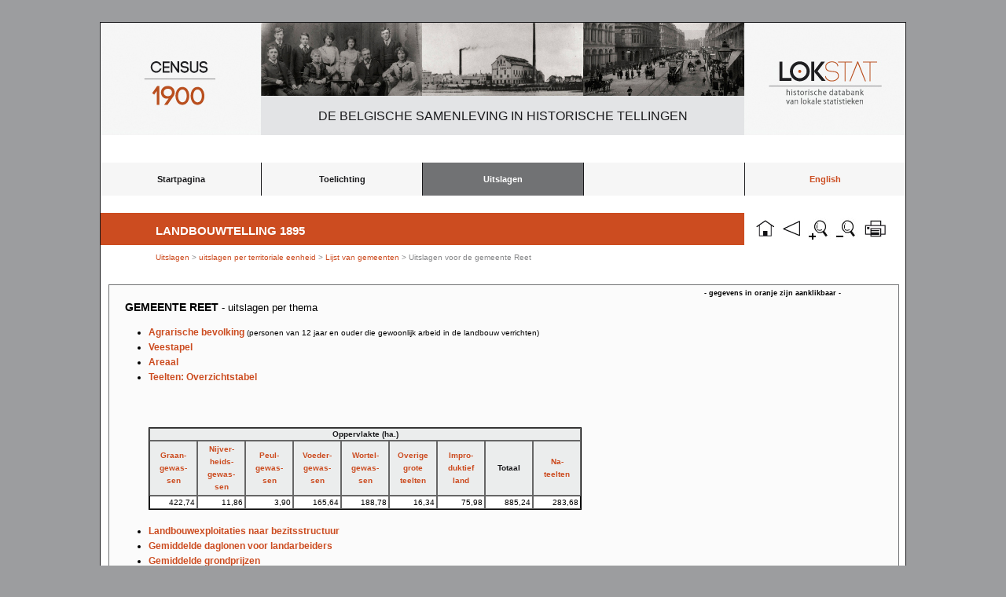

--- FILE ---
content_type: text/html; charset=UTF-8
request_url: https://lokstat.ugent.be/lt1895_teelten.php?key=2202&naam=Reet
body_size: 2250
content:
﻿<!DOCTYPE html>
<html lang="nl">
<head>
     <title>LOKSTAT</title>
     <meta charset="UTF-8" />

     <style>
        article, aside, dialog, figure, footer, header,
        hgroup, menu, nav, section { display: block; }
     </style>
<link rel="stylesheet" href="reset.css" /><link rel="stylesheet" href="lokstat3.css" /><link rel="shortcut icon" href="favicon.ico" type="image/x-icon" />
<link rel="stylesheet" href="lokstat3_print.css" media="print"/>
<Script language=" JavaScript" > 
if (window.print) { 
document.write(' <form>' 
+ ' <input type=button name=print value=" Print Page" ' 
+ ' onClick=" javascript:window.print()" > </form>' ); 
} 
</script> 
<script language="javascript">
function zoomin(){
if(parent.parent.document.body.style.zoom!=0) 
parent.parent.document.body.style.zoom*=1.2; 
else 
parent.parent.document.body.style.zoom=1.2;
}
function zoomout(){
if(parent.parent.document.body.style.zoom!=0) 
parent.parent.document.body.style.zoom*=0.833; 
else 
parent.parent.document.body.style.zoom=0.833;
}
function zoomrest(){
if(parent.parent.document.body.style.zoom!=0) 
parent.parent.document.body.style.zoom*=0; 
else 
parent.parent.document.body.style.zoom=0;
}

$(document).ready(
    function(){
        $('#searchbox').keyup(
            function(){
                var searchText = $(this).val();
                
                if (searchText.length > 0) {
                    $('tbody td:contains('+searchText+')')
                        .addClass('searchResult');
                    $('.searchResult')
                        .not(':contains('+searchText+')')
                        .removeClass('searchResult');
                    
                    $('tbody td')
                        .not(':contains('+searchText+')')
                        .addClass('faded');
                    $('.faded:contains('+searchText+')')
                        .removeClass('faded');
                }
                else if (searchText.length == 0) {
                    $('.searchResult').removeClass('searchResult');
                    $('.faded').removeClass('faded');  
                }
            });
    });

</script>

<SCRIPT TYPE="text/javascript">
<!--
function popup(mylink, windowname)
{
if (! window.focus)return true;
var href;
if (typeof(mylink) == 'string')
   href=mylink;
else
   href=mylink.href;
window.open(href, windowname, 'width=600px,height=450px,scrollbars=auto');
return false;
}
//-->
</SCRIPT>

<meta
name="description"
content="Dit is een website voor het ontsluiten van historische data uit de Industrie- en bevolkingstelling van 1896 voor alle Belgische gemeenten."/>
<meta name="keywords" content="historische data, historische statistieken, België, Gemeenten, Industrietelling 1896, Bevolkingsbeweging 1800-2000"/>

</head>

<body>
<div id="container">
<div id="logo_census"><img src="images/census_1900_2.jpg" alt="census_1900_2.jpg"/></div>
<div id="fig1"><img src="images/fig1.jpg" alt="fig1.jpg"/></div>
<div id="fig2"><img src="images/fig2.jpg" alt="fig2.jpg"/></div>
<div id="fig3"><img src="images/fig3.jpg" alt="fig3.jpg"/></div>
<div id="logo_lokstat"><img src="images/lokstat_2.jpg" alt="lokstat_2.jpg"/></div>
<div id="titel"><p>De Belgische samenleving in historische tellingen</p></div>

﻿<!DOCTYPE html>
<html lang="nl">
<head>
     <title></title>
     <meta charset="utf-8" />


     <link rel="stylesheet" href="reset.css" /><link rel="stylesheet" href="lokstat3.css" /><link rel="shortcut icon" href="favicon.ico" type="image/x-icon" />
     <link rel="stylesheet" href="lokstat3_print.css" media="print"/>
</head>
<body>

<header>
<nav>

<ul>
	<li><a href="lokstat_start.php">Startpagina</a></li>
	<li><a href="lt1895_toelichting.php">Toelichting</a>
  
     <ul>
	<li><a href="lt1895_organisatie.php">Organisatie van de telling</a></li> 
	<li><a href="lt1895_bronkritiek.php">Bronkritiek</a></li> 
	<li><a href="lt1895_inhoud.php">Inhoud van de webtabellen</a></li>
	<li><a href="lt1895_begrippen.php">Begrippen</a></li> 	
     </ul>
  
  </li>
  
	<li><a class="active" href="#">Uitslagen</a>

          <ul>
 	<li><a href="lt1895_uitslagen_thematisch.php">per thema</a></li>  
	<li><a href="lt1895_uitslagen_territoriaal.php">per ruimtelijke eenheid</a></li>

          </ul>
          
            </li>                         

	<li><a>&nbsp;</a></li>
	<li><a style="color:#CC4C20"; href="/en/lokstat_start.php">English</a></li>
	</ul>
</nav>
</header>

</body>
</html>

<a href="lokstat_start.php"><div id= "button_home"></div></a>
<a href="#" onclick="history.go(-1);return false"><div id= "button_back"></div></a>
<a href="#" onClick="zoomin()"><div id= "button_zoom_in"></div></a>
<a href="#" onClick="zoomout()"><div id= "button_zoom_out"></div></a>﻿<script language="JavaScript" src="jquery.js"></script>
<script language="JavaScript" src="jquery-1.3.2.min.js"></script>
<script language="JavaScript" src="jquery.columnfilters.js"></script>
<script type="text/javascript">
$(window).load(function(){
      $("#loading").hide();
})
</script>	

<div id="loading">
Loading content, please wait..
<br />
<br />
<img src="images/ajax-loader.gif" alt="loading.." />
</div>

<a href="print_lt1895.php?key=2202&naam=Reet&territory=Gemeente&title=Teelten: Overzichtstabel&tabel=teelten&var=teelten" target="_blank"><div id= "button_print">&nbsp;</div></a>
<div id="titel2">
<p>Landbouwtelling 1895</p>
</div>

<div id="mainpage_title">
<h3><a href="lt1895_uitslagen.php"> Uitslagen </a> > <a href="lt1895_uitslagen_territoriaal.php"> uitslagen per territoriale eenheid </a> > <a href="lt1895gem.php"> Lijst van gemeenten</a> > Uitslagen voor de gemeente Reet</h3>
</div>


<DIV ID="hisstat_page"><div class="text3"><h3>- gegevens in oranje zijn aanklikbaar -</h3></div>

<h1>gemeente Reet <small> - uitslagen per thema</small></h1>

<ul class="lijst">
<li><a href="lt1895_personen.php?key=2202&naam=Reet">Agrarische bevolking <small>(personen van 12 jaar en ouder die gewoonlijk arbeid in de landbouw verrichten)</small></a> </li>
<li><a href="lt1895_veestapel.php?key=2202&naam=Reet">Veestapel</a> </li>
<li><a href="lt1895_areaal.php?key=2202&naam=Reet">Areaal</a> </li>
<li><a href="lt1895_gemeenten1.php?key=2202&naam=Reet">Teelten: Overzichtstabel</a> </li>
<br />
<br />
﻿<table border="1" cellpadding="2" cellspacing="0">

<tr>
<th colspan="9" align ="center">Oppervlakte&nbsp;(ha.)</th>
</tr>

<tr>
<th><a target="_self" href="lt1895_graangewassen.php?key=2202&naam=Reet">Graan-<br />gewas-<br />sen</a>
</th>
<th><a target="_self" href="lt1895_nijverheidsgewassen.php?key=2202&naam=Reet">Nijver-<br />heids-<br />gewas-<br />sen</a>
</th>
<th ><a target="_self" href="lt1895_peulgewassen.php?key=2202&naam=Reet">Peul-<br />gewas-<br />sen</a>
</th>
<th ><a target="_self" href="lt1895_voedergewassen.php?key=2202&naam=Reet">Voeder-<br />gewas-<br />sen</a>
</th>
<th ><a target="_self" href="lt1895_wortelgewassen.php?key=2202&naam=Reet">Wortel-<br />gewas-<br />sen</a>
</th>
<th ><a target="_self" href="lt1895_anderegewassen.php?key=2202&naam=Reet">Overige<br />grote<br />teelten</a>
</th>
<th ><a target="_self" href="lt1895_onontgonnen.php?key=2202&naam=Reet">Impro-<br />duktief<br />land</a>
</th>
<th >Totaal</th>
<th ><a target="_self" href="lt1895_nateelten.php?key=2202&naam=Reet">Na-<br />teelten</a>
</th>
</tr>

  </body>
</html>﻿<tr><td align="right">422,74</td><td align="right">11,86</td><td align="right">3,90</td><td align="right">165,64</td><td align="right">188,78</td><td align="right">16,34</td><td align="right">75,98</td><td align="right">885,24</td><td align="right">283,68</td></tr>
</table><br />
<li><a href="lt1895_exploitaties.php?key=2202&naam=Reet">Landbouwexploitaties naar bezitsstructuur</a> </li>
<li><a href="lt1895_daglonen.php?key=2202&naam=Reet">Gemiddelde daglonen voor landarbeiders</a> </li>
<li><a href="lt1895_grondprijzen.php?key=2202&naam=Reet">Gemiddelde grondprijzen</a> </li>
</ul>
</div>
 
﻿
<div id="footer">
<p>
<a href="disclaimer.php">Disclaimer</a>
&nbsp;|&nbsp;
<a href="sitemap.php">Sitemap</a>
</p>
</div>

</body> 

</html>




--- FILE ---
content_type: text/css
request_url: https://lokstat.ugent.be/lokstat3.css
body_size: 5060
content:
/* CSS Document */

#loading {
z-index:9999;
font-family: Arial;
font-size: 12px;
    position:absolute;
    width:300px;
    top:50%;
    left:50%;
    margin-left:-150px;
    margin-top:-100px;
    text-align:center;
    padding:7px 0 0 0;
    font:bold 11px Arial, Helvetica, sans-serif;
    background-color:white;
    border:1px solid black;
}

body {background:#9C9D9F}
p.grijs {color:#736F6E}

/* opmaak voor filter boxes */
._filterText {width:120px; margin-right:50px;}
.filterColumns {}
thead {border:none;}
/* einde opmaak voor filter boxes */

h2 {padding: 0px 0px 8px 0px;}		
h4 {font-family: arial; font-size: 12px; font-weight: bold;}
h5 {font-family: arial; font-size: 10px; text-decoration: none;}
h5 a {text-decoration: none; color: grey;}
img {border:0; list-style-type: none; color:white;}
td.dimmed {color:#848484!important; font-weight: bold;}
tr.dimmed2:hover {background:white!important;}

#search {position:absolute; margin-left:826px; margin-top:275px;}

#hisstat_page td.searchResult {
    background-color: #ffa!important;
}
#hisstat_page td.faded {
    opacity: 0.2;
}
#id_search {position:absolute; margin-left:750px; margin-top:-30px;}
#form1 {width:200px; height:100px; float:left;}
#form2 {width:400px; position:absolute; margin-left:530px; margin-top:0px; margin-bottom: 20px; }
#form2 h3, .text3 h3 {position:absolute; margin-left:177px; font-size:9px!important; font-weight:regular!important; color:black!important;  margin-top:-40px; }
#form2 h2 {font-size:9px!important;  font-weight:normal!important;}
#form2 small {margin-right:10px!important; font-size:12px!important; font-weight:bold!important; text-transform: uppercase!important;}
.text3 {width:400px; position:absolute; margin-left:560px; margin-top:40px;}
.text6 h3 {width:400px; position:absolute; margin-left:560px; margin-top:0px;}
.text4 h3 {font-size:9px; font-family: arial; width:400px; position:absolute; margin-left:730px; margin-top:-20px;}
.text5 h3 {font-size:9px!important; color:black!important; font-family: arial; width:200px; position:absolute; margin-left:760px; margin-top:-20px;}
.form {width:200px; height:100px; float:right;}

#container {z-index: 4; margin:0px auto; margin-top:10px; width: 1024px; height: 788px; background:white;
border-style:solid; border-width:1px; border-color:#19191B}
#logo_census {position:absolute;  margin-top: 0px; margin-left: 0px; height: 143px; width:204px}
#fig1 {position:absolute;  margin-left: 204px; margin-top: 0px; height: 93px; width:205px}
#fig2 {position:absolute;  margin-left: 409px; margin-top: 0px; height: 93px; width:205px}
#fig3 {position:absolute;  margin-left: 614px; margin-top: 0px; height: 93px; width:205px}
#fig1_3 {position: absolute; margin-left:204px; margin-top: 0px; height: 93px;  width:615px}
#logo_lokstat {position:absolute;  margin-left: 819px; margin-top: 0px; height: 143px; width:205px}
#titel {text-align:center; position:absolute; font-weight: normal; padding: 17px 0px 0px 0px; text-transform: uppercase; font-family: Helvetica, Arial; font-size: 16px; margin-left:204px; margin-top: 93px; width: 615px; height: 33px; background: #E3E4E6; color: #19191B;}
                
#footer {border-top: solid 1px; border-color: #87888A; color: #87888A; font-family:arial; font-size: 10px; text-align: left; position: absolute; padding-left:10px; padding-top:10px; margin-top: 738px; width:1014px; height: 5px;}
#footer a {text-decoration: none; color: #87888A; }
.partners {color: #87888A; font-size: 10px; font-family:arial; position: absolute; margin-left:970px; margin-top: 738px;}
.partners a {text-decoration:none; color: #87888A;}
.hisstat {border: none; position: absolute; margin-left:745px; margin-top: 718px; width:59px; height: 45px;}
.ugent {border: none; position: absolute; margin-left:809px; margin-top: 718px; width:63px; height: 45px;}
.vub {border: none; position: absolute; margin-left:877px; margin-top: 718px; width:142px; height: 45px;}

#titel2 {position:absolute; color:white; font-weight: bold; padding: 14px 0px 0px 70px; text-transform: uppercase; font-family: Helvetica, Arial; font-size: 15px; margin-left:0px; margin-top: 224px; width: 749px; height: 27px; background: #CC4C20}
#button_home {list-style-type: none!important; position: absolute; margin-left:831px; margin-top: 230px; background:url("images/button_home.jpg"); width:29px; height:28px;}
#button_home:hover {background:url("images/button_home_hover.jpg"); width:29px; height:28px;}
#button_back {list-style-type: none!important; position: absolute; margin-left:865px; margin-top: 230px; background:url("images/button_back.jpg"); width:29px; height:28px;}
#button_back:hover {background:url("images/button_back_hover.jpg"); width:29px; height:28px;}
#button_print {position: absolute; margin-left:971px; margin-top: 230px; background:url("images/button_print.jpg"); width:29px; height:28px;}
#button_print:hover {background:url("images/button_print_hover.jpg"); width:29px; height:28px;}
#button_zoom {position: absolute; margin-left:987px; margin-top: 230px;}
#button_zoom_in {position: absolute; margin-left:900px; margin-top: 230px; background:url("images/zoom_in.jpg"); width:29px; height:28px;}
#button_zoom_in:hover {background:url("images/zoom_in_hover.jpg"); width:29px; height:28px;}
#button_zoom_out {position: absolute; margin-left:935px; margin-top: 230px; background:url("images/zoom_out.jpg"); width:29px; height:28px;}
#button_zoom_out:hover {background:url("images/zoom_out_hover.jpg"); width:29px; height:28px;}

#mainpage_title {padding: 30px 0px 0px 0px; text-align: left; position: absolute; margin-left:70px; margin-top: 245px; width:949px;}
#mainpage_title h3 {font-family: Arial; font-size: 10px; color: #87888A; font-weight:normal; }
#mainpage_title a {color:#CC4C20; text-decoration:none;}
#mainpage_title a:hover {color:#717274;}

#mainpage {font-size: 12px; font-family:arial; padding: 0px 20px 0px 0px; height: 380px; overflow: auto; text-align: justify; position: absolute; margin-left:70px; margin-top: 345px; width:729px;}
#mainpage h1 {font-family: Arial; font-size: 14px; font-weight:bold; text-transform: uppercase; margin-bottom:18px;}
#mainpage h2 { margin-top:14px; font-family: Arial; font-size: 12px; color: #19191B; font-weight:bold;}
#mainpage h3 {font-family: Arial; font-size: 12px; color: #808080;}
#mainpage h5 {font-family: Arial; font-size: 13px; color: #19191B;}
#mainpage h6 {font-family: Arial; font-size: 10px; color: #19191B;}
#mainpage p {font-family: Arial; font-size: 12px; line-height: 166%!important; text-align:justify; margin-bottom:10px;}
#mainpage a {text-decoration:none; font-family: Arial; color:#CC4C20; font-weight:bold; font-size: 12px; line-height: 150%; text-align:justify;}


#mainpage ul li.aq3open a {font-size: 14px;}
#mainpage ul ul li.aq3open a {font-size: 12px;}
#mainpage ul ul ul li.aq3open a {font-size: 10px;}

#mainpage ul li.aq3closed a {font-size: 14px;}
#mainpage ul ul li.aq3closed a {font-size: 12px;}
#mainpage ul ul ul li.aq3closed a {font-size: 10px;}

#mainpage li.aq3open a {color:black;}
#mainpage li.aq3closed a {color:black;}
#mainpage li.aq3bullet a {color:#CC4C20;}


#mainpage ul li a.text {display:inline!important; text-decoration:none; font-family: Arial; color:#CC4C20;}
#mainpage table {border-width:0px;} 
#mainpage td {text-align:left; border-width:0px; font-family: Arial; font-size: 12px; color: #808080;}

#mainpage ul {
            list-style:none;
            margin-left:30;
						font-family: arial;}				  			
#mainpage ul.hoger {
            list-style:none;
            margin-left:30;
						font-family: arial;
            margin-top:-5px;}
#mainpage ul li a {display:block!important;
            color: #CC4C20; 
						text-decoration:none;
            font-family: Arial;
            font-size: 11px;
            font-weight:normal;
            }
#mainpage ul li {font-size: 11px; font-weight:normal;}            
#mainpage	ul li a:hover {font-weight:bold!important;}
#mainpage ul.images {
display:inline; 
text-align:center;
list-style-type: none;
padding: 0px;
margin: 0px 0px 0px 100px;
}
#mainpage ul.images li a{
text-align:center;
display:inline; 
padding-left: 25px; 
}

#mainpage ul.images li{
text-align:center;
display:inline; 
padding-left: 25px; 
}

object {width:729px; height:300px;}

#rightframe {position: absolute; margin-left:821px; margin-top: 345px;}

#hisstat_page {border-color:#717274; border-style: solid; border-width: 1px 1px 1px 1px; overflow-x:hidden; background-color: #FBFBFB; text-align: justify; position: absolute; margin-left:10px; margin-top: 315px; margin-right:10px; width:964px; height: 395px; padding: 5px 20px 5px 20px; overflow:auto; overflow-x:hidden;}
#hisstat_page h1 {font-family: Arial; font-size: 14px; font-weight:bold; text-transform: uppercase; margin-top:15px; margin-bottom: 15px;}
#hisstat_page h2 {font-family: Arial; font-size: 12px; color: #19191B; font-weight:bold;}
#hisstat_page h3 {font-family: Arial; font-size: 12px; color: #808080;}
#hisstat_page h4 {font-family: Arial; font-size: 10px; color: black;}
#hisstat_page h5 {position:absolute; margin-left: 5px; margin-top:20px; font-weight:normal; font-size: 12px; font-family:Arial;}
#hisstat_page h6 {font-weight:normal; font-family: Arial; font-size: 10px; color: black;}


#hisstat_page p {font-family: Arial; font-size: 12px; line-height: 166%; text-align:justify; margin-bottom:10px; }
#hisstat_page a {text-decoration:none; font-family: Arial; color:#CC4C20; font-weight:normal; font-size: 12px; line-height: 166%; text-align:justify;}
#hisstat_page a:hover {color:black;}
#hisstat_page ul {margin-left:30px;}
#hisstat_page ul.text {list-style:none;}
#hisstat_page th {font-weight:bold; font-family: Arial; font-size: 10px; color: #19191B; background:#EBEDED; text-align:center;}
#hisstat_page th.klein {font-weight:bold; font-family: Arial; font-size: 8px; color: #19191B; background:#EBEDED; text-align:center;}
#hisstat_page td {font-weight:normal; vertical-align: middle;}
#hisstat_page tr {font-family: Arial; font-size: 10px; color: #19191B;}
#hisstat_page th a {font-weight:bold; font-family: Arial; font-size: 10px; color: #CC4C20;}
#hisstat_page small {text-transform:lowercase; font-size:13px; font-weight:normal;}
#hisstat_page li  {font-family:arial; font-size: 12px; line-height: 166%; }
#hisstat_page ul.lijst li a {color:#CC4C20!important; font-weight:bold!important;}
#hisstat_page .lijst a {color:#CC4C20!important; font-weight:bold!important;}
#hisstat_page ul.lijst li a small {font-size:10px; color:black;}
#hisstat_page ul ul li {list-style-type:circle;}
#nijv1896_table {position:absolute; margin-top:0px; height:270px; overflow:auto; overflow-x:hidden; width:890px;}
th.secundair {text-align:center!important; font-weight:normal!important;}
.sub {font-size:10px}
.voetnoot {margin-top:10px; font-size:9px; font-family: arial;}
.geminfo {position:absolute; top:30px; right: 20px; color: #CC4C20!important; font-size: 10px!important; font-family:arial, sans-serif; font-weight:bold!important;}
a.geminfo {color:#CC4C20; font-size:10px;}
.gemnaam {position:absolute; top: 30px; left:20px; color: white; text-transform: uppercase; padding: 5px 40px 5px 40px; text-align: center; background-color: #CC4C20;}
                                                                 ;
.geminfonaam {position:absolute; top: -30px; left:0px; color: #19191B; text-transform: uppercase; padding: 30px 0px 30px 40px; text-align: left; background: #E6A97F; width:923px; border:1px solid black;}
.geminfoklik {z-index:999; position:absolute; top:5px; left:800px; color: #19191B; font-size: 8px!important; font-family:arial, sans-serif; text-align:right; font-weight:bold!important;}
.geminfotext {position:absolute; top:35px; left:0px; padding:3px 3px 3px 3px; color: white!important; font-size: 12px!important; font-family:arial, sans-serif; text-align:left; font-weight:bold!important; background-color: #717274; width:960px;}
.geminfo_dark {background-color:#DADADA; font-weight:bold!important;}
#hisstat_page .oranje td {background-color:#E6A97F; color:#E6A97F;}

.tabelgeminfo {position:absolute; top:25px; left:-2px; font-weight:regular; color: #19191B; font-size: 8px!important; font-family:arial, sans-serif; width:970px;}
.tabelgeminfo td {padding: 1px 0px 1px 4px; text-align:left; font-weight:normal!important;}
.tabelgeminfo td:first-child {font-weight:bold!important; background-color:#EBEDED;}
.tabelgeminfo td:nth-child(3) {font-weight:bold!important; background-color:#EBEDED;}
.tabelgeminfo td:nth-child(4).geminfo_dark {font-weight:bold!important;} 
.tabelgeminfo td:nth-child(5).geminfo_dark {font-weight:bold!important;} 
.tabelgeminfo td:nth-child(6).geminfo_dark {font-weight:bold!important;} 
.tabelgeminfo a {font-size:10px!important;}
.tabelgeminfo td.light {background-color:white!important;}

.geminfo_dark2 td {padding: 0px Opx 0px 40px; color:white!important; font-weight:bold!important; background-color: #717274!important; font-size: 12px!important;}


/* scrollable table */
      table{border:1px solid; color:black; background:white; font-family:Arial; font-size:10px; }

			.tabelcontainer{max-width: 964px; overflow-y:auto;  height:250px}
			.tabelcontainer2{max-width: 910px; overflow-y:auto;  height:275px}
			.tabelcontainer3{max-width: 910px; overflow-y:auto;  height:220px}
			.tabelcontainer4{max-width: 955px; overflow-y:auto;  height:250px}
			.tabelcontainer5{max-width: 650px; overflow-y:auto;  height:310px}
			.tabelcontainer6{max-width: 760px; overflow-y:auto;  height:310px}
			.tabelcontainer7{max-width: 964px; overflow-y:auto;  height:290px}
			.tabelcontainer8{max-width: 780px; overflow-y:auto;  height:280px}
			.tabelcontainer9{max-width: 984px; overflow-y:auto;  height:280px}
			.tabelcontainer10{max-width: 964px; overflow-y:auto; overflow-x:none;  height:290px}
			.tabelcontainer11{max-width: 570px; overflow-y:auto;  height:300px}
			.tabelcontainer12{max-width: 850px; overflow-y:auto;  height:290px}
			.tabelcontainer13{max-width: 780px; overflow-y:auto;  height:260px}
			
#tabel_nijv1896 {position:absolute; margin-top:45px; height:260px;}
            			
			table.tabeldata {background: white; border-top:none; margin-top: -1px;}
      th {width:55px; white-space:normal; text-align:center!important; line-height:100%}
      td {white-space:normal;}
      th.gem {width:240px!important;}
      td.gem {width:240px!important; text-align:left!important;  font-size:12px!important;}
      td.totaal {width:240px!important; text-align:left!important; font-weight:bold!important; font-size:12px!important;}
      th.smaller {width:30px!important; font-size:10px!important;}
      td.smaller {width:30px!important; text-align:center!important;}
      td.small {width:30px!important; text-align:right!important;}
      th.small {width:30px!important;}
      tr.nijv1896 th {width:44px; border-right-color:white; border-left-color:white; background:#717274!important; font-weight:bold!important; color:white!important; font-size:10px!important;}

      tr.nijv1896 td {width:44px; color: black!important;}

      tr.exploit th.breder {width:44px!important;}
      tr.exploit td.breder {width:44px!important;}
      td.bold {font-weight:bold!important;}
      th.gem1 {width:100px!important;}
      td.gem1 {width:100px!important; text-align:left;}
      th.sector {width:250px!important;}
      td.sector {width:250px!important; text-align:left;}
      td {width:55px; color: black!important;}
      tr.breed th {width:78px; text-align:center!important;}
      tr.breed td {width:78px; color: black!important;}
      tr.breed2 th {width:74px;}
      tr.breed2 td {width:74px; color: black!important;}
      tr.breed3 th {width:59px;}
      tr.breed3 td {width:59px; color: black!important;}
      tr.breed10 th {width:65px;}
      tr.breed10 td {width:65px; color: black!important;}
      tr.exploit th.breder52 {width:55px;}
      tr.exploit td.breder52 {width:55px;}
      tr.breed5 th {width:90px;}
      tr.breed5 td {width:90px; color: black!important;}      
      tr.breed8 th {width:87px;}
      tr.breed8 td {width:87px; color: black!important;}
      tr.vee th {width:44px;}
      tr.vee td {width:44px; color: black!important;}
      tr.teelt th {width:44px;}
      tr.teelt td {width:44px; color: black!important;}
      tr.geb th {width:44px;}
      tr.geb td {width:44px; color: black!important;}
      tr.nijv1896n th {width:44px;}
      tr.nijv1896h th {background:#717274!important; color:white!important; border-right:1px solid white; font-size:12px!important;}
      tr.nijv1896h th:last-child {border-right:1px solid black;}
      tr.nijv1896h th.last {border-right:1px solid black;}
      tr.nijv1896h2 th {width:44px; background:#DADADA!important;}
      tr.nijv1896h3 th {width:44px; background:#EBEDED!important;}
      tr.nijv1896o {background:#E3E4E6!important;}
      tr.nijv1896o td {width:44px; text-align:right; font-weight:normal!important;}
      tr.nijv1896t {background:#717274!important;}
      tr.nijv1896t td {width:44px; font-weight:bold!important; color:white;}
      tr.nijv1896n td {width:44px; color: black!important;}

      tr.voeder th {width:41px;}
      tr.voeder td {width:41px; color: black!important;}
      tr.exploit th {width:40px;}
      tr.exploit td {width:40px; color: black!important;}
      tr.exploit2 th {width:36px;}
      tr.exploit2 td {width:36px; color: black!important;}
			th{text-align: center; font:Arial; color:#024769; border:1px solid #666;}
			td{text-align: right; font:Arial; color:#024769; border:1px solid #666;}
			
      tr:hover {background:#E3E4E6!important;}

/* end scrollable table */		

h1.nijv1896 {margin-top: 50px; margin-left:0px; margin-bottom:20px;}

tr.nijv1896 th:last-child {border-right-color:black;}
tr.nijv1896 {background:#717274!important; border-right-color:white!important; border-left-color:white!important; color:white!important; font-weight:bold;}

tr.nijv1896t {color:green!important; background-color:#717274;}
tr.nijv1896t td {color:white!important; background-color:#717274; font-weight:bold!important; font-size:10px;}
tr.nijv1896 td {color:black; background-color:white;}
td.nijv1896t {text-align:left;}

th.nijv1896 {width:45px;}
td.nijv1896 {width:45px;}

td:last-child {border-right-color:black!important;}
td:first-child {border-left-color:black!important;}
tr.nijv1896 th.nijv1896b {border-color: black; background:#DADADA!important; font-weight:bold!important; color:black!important; font-size:10px!important;}
th.nijv1896b2 {background:#DADADA!important; font-weight:bold!important; color:#CC4C20!important; font-size:12px!important;}
tr.nijv1896 th.nijv1896c {border-color: black; background:#EBEDED!important; font-weight:bold!important; color:black!important; font-size:10px!important;}
a.nijv1896 {color:#CC4C20!important; font-size:9px!important; font-weight:bold!important;}
a.nijv1896:hover {color:#717274!important;}

td.gem_lijst {border: 1px solid; border-color:#B2B3B5; text-align: left; padding:2px 0px 2px 4px}
td.gem_lijst:first-child {width:40%; font-weight:bold!important; font-size:12px!important;}
td.gem_lijst:nth-child(2) {width:22%;}
tr.gem_lijst:hover {background:#E3E4E6;}

table.inhoud {width:600px;}
table.inhoud th {padding:5px; text-align: left; font-weight:bold!important; font-size: 12px!important; background-color:#E3E4E6; color: black; border-right:0px solid black;}
table.inhoud td {padding:5px; text-align:left; font-size: 12px!important; border-right:1px solid black!important;}
table.inhoud td.last {border-bottom:1px solid black!important;}
table.inhoud td.last1 {border-bottom:1px solid black!important; border-left:1px solid black!important;}
table.inhoud td.last2 {border-bottom:1px solid black!important; border-left:0px solid black!important;}
table.inhoud th.first {width:390px; border-right:1px solid black!important;}
table.inhoud th.first3 {width:390px; border-right:1px solid black!important; border-left:0px solid black!important;}
table.inhoud td.first {border-left:1px solid black!important;}
table.inhoud th.last {width:140px; border-right:1px solid black!important;}
table.inhoud th.last3 {width:140px; border-right:1px solid black!important; border-left:0px solid black!important;}
table.inhoud td h3 {font-family: arial; font-weight:bold; color:black!important; font-size:11px!important; padding: 2px; margin:0px;}
table.inhoud tr:hover {background:white;}

ul.inhoud li {line-height: 166%; font-family: arial!important; font-size: 12px!important;}
/* styling voor drop-down-menu's */


        
	      header {position:absolute; margin-top:160px; margin-left: 0px; z-index:500; min-width: 1100px;}

	     nav ul {list-style:none;
						margin:0;
						padding:0;
						text-align:center;
						font-family: arial;
            z-index:700;}				  
				nav ul li {float:left;
						width:204px;
						border-right:1px solid #19191B;
            }
				nav ul li:last {
						border-right:none;
            }
            
				nav ul li.last3  {
						background-color:#F6F6F6; height: 13px; color:#C6C6C6; padding:15px 0px; font-weight:bold; font-size: 12px; 
            }            
            
				nav ul li a.zonderlink {
						color: #C6C6C6;
            } 
            
				nav ul li a.active {
						background-color:#717274!important; color:white;}			
				nav ul li a {display:block;
						background-color: #F6F6F6;
            color: #19191B; 
						text-decoration:none;
						padding:15px 0px;
            font-weight: bold;
            font-family: Arial;
            font-size: 11px;
            }
				nav ul li a:hover {background-color:#b1b2b4; color: #19191B;}
				nav ul li:hover > ul{display:block; }
				
/* 2de level */
				nav ul ul{
						display:none; margin-top:2px; z-index:700}           
        nav ul ul li a { background-color: #EDEDED!important; color:#19191B; font-weight:normal; text-align: left; padding-left: 20px!important; padding-top: 5px!important; padding-bottom: 5px!important;}		
        nav ul ul li:hover > a{background: #DADADA!important; color:#19191B; font-weight:bold;}					
        nav ul li:hover > ul{display:block;}
        
/* 3de level */				
nav ul ul ul{
						display:none;
						margin-left:-196px;
						margin-top:-300px;
            width:250px;
            }
nav ul ul ul li a{background-image: url(pijl_rechts_rood.gif) no-repeat right center height:10px!important; background-color: #DADADA!important; padding:10px 0px; }		
nav ul ul ul li:hover > ul{display:block; position:absolute; margin-left:-196px;
						margin-top:-66px;}
nav ul ul ul li:hover > a{background-color:#B2B3B5;}			

				
/* 4de level */				
nav ul ul ul ul{
						display:none;
						margin-left:-550px!important;
												margin-top:50%;
						margin-bottom:50%;}
						
nav ul ul ul ul li {width:550px!important;}
nav ul ul ul li a{background: url(pijl_rechts_rood.gif) no-repeat right center height:10px!important;}
/* 5de level */				
nav ul ul ul ul ul{
				    border: 1px solid black;
						display:none;
						margin-left:550px!important;
						margin-bottom:0px;
}
nav ul ul ul ul ul li {width:490px!important;}

/* Einde Styling voor drop-down-menu's */        
				
	
 
        
#menu_hisstat {position:absolute; margin-top:325px; margin-left: 20px; z-index:500; min-width: 1000px;}

#menu_hisstat ul {list-style:none;
						margin:0;
						padding:0;
						text-align:center;
						font-family: arial;
            z-index:700;}				  
#menu_hisstat ul li {float:left;
						width:197px;
						margin-right:1px;
            }
#menu_hisstat ul li.last {
						width:195px;
}

#menu_hisstat ul li a.active {
						background-color:#717274!important;
}			
#menu_hisstat ul li a {display:block;
						background-color: #B2B3B5;
            color: white; 
						text-decoration:none;
						padding:15px 0px;
            font-weight: bold;
            font-family: Arial;
            font-size: 11px;
            }
#menu_hisstat ul li a:hover {background-color:#717274; }

#menu_hisstat ul li:hover > ul{display:block; }
				
/* 2de level */
#menu_hisstat ul ul{
						display:none; margin-top:2px; z-index:700;}
#menu_hisstat ul ul li a {background: url(pijl_links_rood.gif) no-repeat left center; background-color: #DADADA!important; color:black; font-weight:normal; text-align: left; padding-left: 20px!important; padding-top: 5px!important; padding-bottom: 5px!important;}		
#menu_hisstat ul ul li:hover > a{background: #B2B3B5!important; color:white;}					
#menu_hisstat ul li:hover > ul{display:block;}
				


/*Styling voor kaart-brouwser */

#kaart {z-index: 5; position:absolute; height:380px; width:992px; margin-top:326px; margin-left:16px; background:#E3E4E5;}

/* Begin CSS Popout menu_kaart */

#menu_kaart{
z-index: 5;
position:absolute;
margin-top: 300px;
margin-left: 16px;
}

#menu_kaart a{
margin-top: 300px;
font:bold 12px helvetica,arial,sans-serif;
height:21px;
width:248px;
display:block;
border-width:0px 1px 0px 0px;
border-style:solid;
border-color:white;
white-space:nowrap;
margin:0;
text-align: center;
color: white;
background:#B1B2B4;
text-decoration:none;
padding: 5px 0px 0px 0px;
}

#menu_kaart h3{
width: 248px;
margin-top: 300px;
font:bold 12px helvetica,arial,sans-serif;
text-align: center;
height:26px;
display:block;
border-width:0px 1px 0px 0px;
border-style:solid;
border-color:white;
white-space:nowrap;
margin:0;
color:white;
background:#F2F2F2;
}

#menu_kaart a, #menu_kaart a:visited{
color:#3E3E3E;
}

#menu_kaart a:hover{
color:#3E3E3E;
background:#ddd;
}

#menu_kaart a:active{
color:white;
background:#ccc;
}

#menu_kaart ul{
list-style:none;
margin:0;
padding:0;
float:left;
width:248px;
}

#menu_kaart li{
position:relative;
}

#hisstat_page1 {border-color:#717274; border-style: solid; border-width: 1px 1px 1px 1px; overflow-x:hidden; background-color: #FBFBFB; text-align: justify; position: absolute; margin-left:-10px; margin-top: 10px; width:280px; height: 120px; padding: 5px 20px 5px 20px; overflow:auto; overflow-x:hidden;}
#hisstat_page2 {border-color:#717274; border-style: solid; border-width: 1px 1px 1px 1px; overflow-x:hidden; background-color: #FBFBFB; text-align: justify; position: absolute; margin-left:320px; margin-top: 10px; width:280px; height: 120px; padding: 5px 20px 5px 20px; overflow:auto; overflow-x:hidden;}
#hisstat_page3 {border-color:#717274; border-style: solid; border-width: 1px 1px 1px 1px; overflow-x:hidden; background-color: #FBFBFB; text-align: justify; position: absolute; margin-left:650px; margin-top: 10px; width:280px; height: 120px; padding: 5px 20px 5px 20px; overflow:auto; overflow-x:hidden;}
#hisstat_page4 {border-color:#717274; border-style: solid; border-width: 1px 1px 1px 1px; overflow-x:hidden; background-color: #FBFBFB; text-align: justify; position: absolute; margin-left:-10px; margin-top: 150px; width:280px; height: 120px; padding: 5px 20px 5px 20px; overflow:auto; overflow-x:hidden;}
#hisstat_page5 {border-color:#717274; border-style: solid; border-width: 1px 1px 1px 1px; overflow-x:hidden; background-color: #FBFBFB; text-align: justify; position: absolute; margin-left:320px; margin-top: 150px; width:280px; height: 120px; padding: 5px 20px 5px 20px; overflow:auto; overflow-x:hidden;}
#hisstat_page6 {border-color:#717274; border-style: solid; border-width: 1px 1px 1px 1px; overflow-x:hidden; background-color: #FBFBFB; text-align: justify; position: absolute; margin-left:650px; margin-top: 150px; width:280px; height: 120px; padding: 5px 20px 5px 20px; overflow:auto; overflow-x:hidden;}
#hisstat_page1a {border-color:#717274; border-style: solid; border-width: 1px 1px 1px 1px; overflow-x:hidden; background-color: #FBFBFB; text-align: justify; position: absolute; margin-left:-10px; margin-top: 10px; width:400px; height: 120px; padding: 5px 20px 5px 20px; overflow:auto; overflow-x:hidden;}
#hisstat_page2a {border-color:#717274; border-style: solid; border-width: 1px 1px 1px 1px; overflow-x:hidden; background-color: #FBFBFB; text-align: justify; position: absolute; margin-left:440px; margin-top: 10px; width:476px; height: 120px; padding: 5px 20px 5px 20px; overflow:auto; overflow-x:hidden;}

/* End of CSS popup menu_kaart */

/* workarounds jQuery */
* html .ui-autocomplete { width:1px; } /* without this, the menu expands to 100% in IE6 */

.ui-button { display: inline-block; position: relative; padding: 0; margin-right: .1em; cursor: pointer; text-align: center; zoom: 1; overflow: visible; } /* the overflow property removes extra width in IE */
.ui-button, .ui-button:link, .ui-button:visited, .ui-button:hover, .ui-button:active { text-decoration: none; }
.ui-button-icon-only { width: 2.2em; } /* to make room for the icon, a width needs to be set here */
button.ui-button-icon-only { width: 2.4em; } /* button elements seem to need a little more width */
.ui-button-icons-only { width: 3.4em; } 
button.ui-button-icons-only { width: 3.7em; } 

/*button text element */
.ui-button .ui-button-text { display: block; line-height: 1.4;  }
.ui-button-text-only .ui-button-text { padding: .4em 1em; }
.ui-button-icon-only .ui-button-text, .ui-button-icons-only .ui-button-text { padding: .4em; text-indent: -9999999px; }
.ui-button-text-icon-primary .ui-button-text, .ui-button-text-icons .ui-button-text { padding: .4em 1em .4em 2.1em; }
.ui-button-text-icon-secondary .ui-button-text, .ui-button-text-icons .ui-button-text { padding: .4em 2.1em .4em 1em; }
.ui-button-text-icons .ui-button-text { padding-left: 2.1em; padding-right: 2.1em; }
/* no icon support for input elements, provide padding by default */
input.ui-button { padding: .4em 1em; }

/*button icon element(s) */
.ui-button-icon-only .ui-icon, .ui-button-text-icon-primary .ui-icon, .ui-button-text-icon-secondary .ui-icon, .ui-button-text-icons .ui-icon, .ui-button-icons-only .ui-icon { position: absolute; top: 50%; margin-top: -8px; }
.ui-button-icon-only .ui-icon { left: 50%; margin-left: -8px; }
.ui-button-text-icon-primary .ui-button-icon-primary, .ui-button-text-icons .ui-button-icon-primary, .ui-button-icons-only .ui-button-icon-primary { left: .5em; }
.ui-button-text-icon-secondary .ui-button-icon-secondary, .ui-button-text-icons .ui-button-icon-secondary, .ui-button-icons-only .ui-button-icon-secondary { right: .5em; }
.ui-button-text-icons .ui-button-icon-secondary, .ui-button-icons-only .ui-button-icon-secondary { right: .5em; }

/*button sets*/
.ui-buttonset { margin-right: 7px; }
.ui-buttonset .ui-button { margin-left: 0; margin-right: -.3em; }

/* workarounds */
button.ui-button::-moz-focus-inner { border: 0; padding: 0; } /* reset extra padding in Firefox */